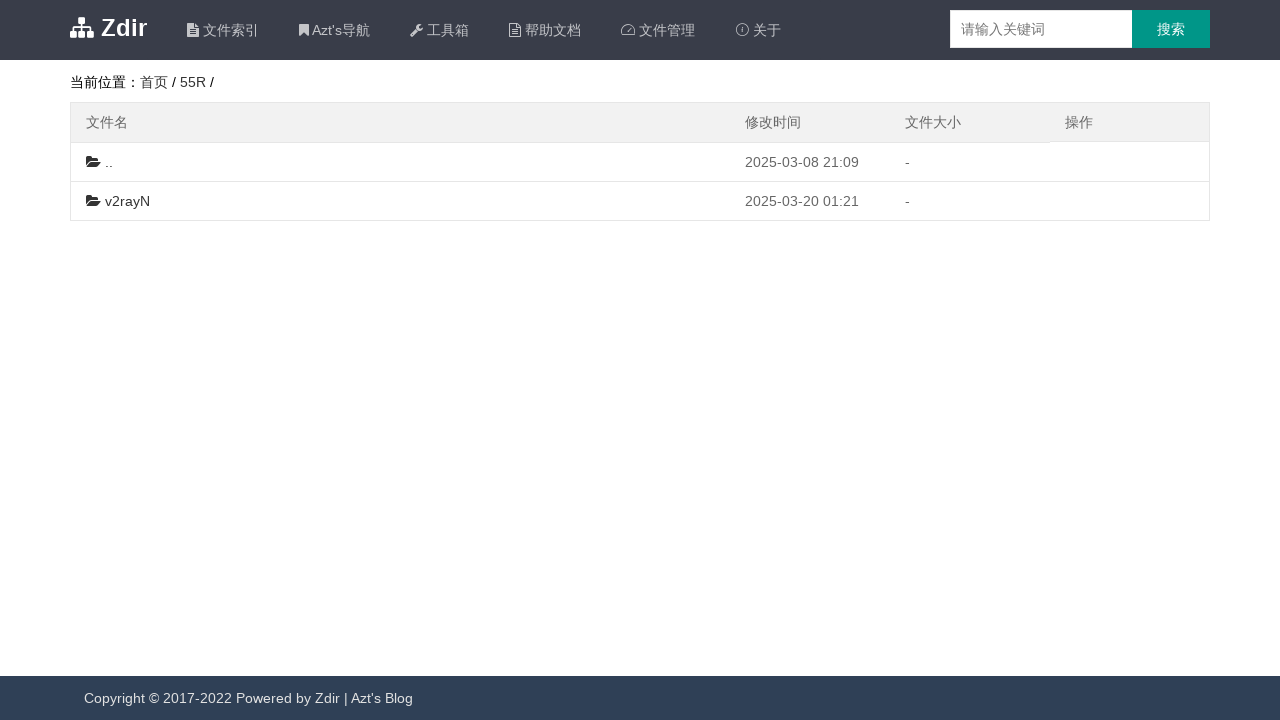

--- FILE ---
content_type: text/html; charset=UTF-8
request_url: https://file.aiazt.net/?dir=/55R
body_size: 2784
content:
<!DOCTYPE html>
<html lang="zh-cmn-Hans" xmlns="http://www.w3.org/1999/xhtml">
<head>
	<meta charset="utf-8" />
	<title>Zdir 实用的目录列表程序</title>
	<meta name="generator" content="EverEdit" />
	<meta name="author" content="xiaoz.me" />
	<meta name="keywords" content="zdir,h5ai,Directory Lister,Fdscript,目录列表,目录索引" />
	<meta name="description" content="Zdir是一款使用PHP开发的目录列表程序，简单实用，免费开源。" />
	<meta name="viewport" content="width=device-width, initial-scale=1.0">
	<link rel="shortcut icon" href="https://file.aiazt.net/file/favicon.ico"  type="image/x-icon" />
	<link rel="stylesheet" href="./static/layui/css/layui.css">
	<link rel='stylesheet' href='./static/style.css?v=1.55-20210111'>
	<link rel="stylesheet" href="./static/font-awesome/css/font-awesome.min.css">
	</head>
<body>
	<!--全站两侧广告位-->
	    <!--全站两侧广告位END-->
	<!--顶部导航栏-->
	<div class = "header">
        <div class = "layui-container">
            <div class = "layui-row">
                <div class = "layui-col-lg12">
	                <div class="logo layui-hide-xs layui-hide-sm layui-show-md-block">
		                <h1 style="font-size:1.7em;font-weight:bold;"><a href="./">
			                <i class='fa fa-sitemap' aria-hidden='true'></i> Zdir		                </a></h1>
	                </div>
	                <div class="logo layui-hide-lg" style = "width:100%;">
		                <h1 style="font-size:1.7em;font-weight:bold;text-align:center;"><a href="./">
			                <i class='fa fa-sitemap' aria-hidden='true'></i> Zdir		                </a></h1>
	                </div>
                    <div class = "layui-hide-xs">
                        <ul class="layui-nav menu" lay-filter="">
                            <li class="layui-nav-item"><a href="./?c=cache"><i class="fa fa-file-text" aria-hidden="true"></i> 文件索引</a></li>
                            <!--<li class="layui-nav-item"><a href = "http://soft.xiaoz.org/"><i class="fa fa-globe" aria-hidden="true"></i> HTTP</a></li>-->
                            <li class="layui-nav-item"><a href="https://bookmark.aiazt.net" target = "_blank" rel = "nofollow"><i class="fa fa-bookmark" aria-hidden="true"></i> Azt's导航</a></li>
                            <li class="layui-nav-item"><a href="https://tool.aiazt.net" target = "_blank" rel = "nofollow"><i class="fa fa-wrench" aria-hidden="true"></i> 工具箱</a></li>
                            <li class="layui-nav-item"><a href="https://dwz.ovh/zdir" target = "_blank" rel = "nofollow"><i class="fa fa-file-text-o" aria-hidden="true"></i> 帮助文档</a></li>
                            <li class="layui-nav-item"><a href="./?c=admin" target = "_blank"><i class="layui-icon">&#xe665;</i> 文件管理</a></li>
                            <li class="layui-nav-item"><a href="https://www.xiaoz.me/archives/10465" target = "_blank"><i class="layui-icon">&#xe60b;</i> 关于</a></li>
                        </ul>
                    </div>
                    <div class = "layui-hide-xs layui-hide-sm layui-show-md-block" style = "width:260px;float:right;margin-top:10px;">
                    	<form class="layui-form" action="./" method = "get">
	                    	<input type="text" name="c" required lay-verify="required" autocomplete="off" class="layui-input" value = "search" style = "display: none;">
	                    	<input style = "width:70%;float:left;border-right:0;border-radius:0;" type="text" name="s" required lay-verify="required" placeholder="请输入关键词" autocomplete="off" class="layui-input">
	                    	<input style = "width:30%;float:left;border-left:0;border-radius:0;" type="submit" value = "搜索" class="layui-btn">
                    	</form>
                    </div>
                    <div class = "layui-hide-lg layui-hide-md" style = "width:100%;float:right;margin-top:10px;margin-bottom:10px;">
                    	<form class="layui-form" action="./" method = "get">
	                    	<input type="text" name="c" required lay-verify="required" autocomplete="off" class="layui-input" value = "search" style = "display: none;">
	                    	<input style = "width:70%;float:left;border-right:0;border-radius:0;" type="text" name="s" required lay-verify="required" placeholder="请输入关键词" autocomplete="off" class="layui-input">
	                    	<input style = "width:30%;float:left;border-left:0;border-radius:0;" type="submit" value = "搜索" class="layui-btn">
                    	</form>
                    </div>
                </div>
            </div>
        </div>
    </div>
    <!-- 顶部导航栏END -->    <!--面包屑导航-->
	<div id="navigation" class = "layui-hide-xs">
		<div class="layui-container">
			<div class="layui-row">

				<div class="layui-col-lg12">
					<p>
						当前位置：<a href="./">首页</a> 
						<!--遍历导航-->
												
						<a href="./?dir="></a> / 
												
						<a href="./?dir=/55R">55R</a> / 
											</p>
				</div>
				<!--使用说明-->
								<!--使用说明END-->
			</div>
		</div>
	</div>
    <!--面包屑导航END-->
	<!--遍历目录-->
	<div id="list">
		<div class="layui-container">
		  	<div class="layui-row">
		    	<div class="layui-col-lg12">
			    	<table class="layui-table" lay-skin="line">
					  	<colgroup>
					    <col width="560">
					    <col width="100">
					    <col width="160">
					    <col width="160">
					    <col>
					  </colgroup>
					  <thead>
					    <tr>
					      <th>文件名</th>
					      <th class = "layui-hide-xs"></th>
					      <th class = "layui-hide-xs">修改时间</th>
					      <th>文件大小</th>
					      <th class = "layui-hide-xs layui-hide-sm layui-show-md-block">操作</th>
					    </tr> 
					  </thead>
					  <tbody>
					    						
					    <tr id = "id1">
						    <td>
							    							    <!--判断文件是否是图片-->
							    							    <a class = "fname1" href="/" id = "url1"><i class="fa fa-folder-open"></i> ..</a>
							    						    </td>
							<!-- 查看HASH例 -->
						    <td id = "info" class = "layui-hide-xs">
							    <!--如果是文件-->
							    						    </td>
						    <td class = "layui-hide-xs">2025-03-08 21:09</td>
						    <td>-</td>
							<!-- 操作例 -->
						    <td class = "layui-hide-xs">
								<div class = "layui-hide-sm layui-show-md-block">
									<!--复制链接-->
																		<!--如果是音乐文件-->
																		<!--音乐文件END-->
									<!--如果是markdown文件-->
																	</div>
						    </td>
							<!-- 操作例END -->
					    </tr>
					    						
					    <tr id = "id2">
						    <td>
							    							    <!--判断文件是否是图片-->
							    							    <a class = "fname1" href="./?dir=/55R/v2rayN" id = "url2"><i class="fa fa-folder-open"></i> v2rayN</a>
							    						    </td>
							<!-- 查看HASH例 -->
						    <td id = "info" class = "layui-hide-xs">
							    <!--如果是文件-->
							    						    </td>
						    <td class = "layui-hide-xs">2025-03-20 01:21</td>
						    <td>-</td>
							<!-- 操作例 -->
						    <td class = "layui-hide-xs">
								<div class = "layui-hide-sm layui-show-md-block">
									<!--复制链接-->
																		<!--如果是音乐文件-->
																		<!--音乐文件END-->
									<!--如果是markdown文件-->
																	</div>
						    </td>
							<!-- 操作例END -->
					    </tr>
					    						
					  </tbody>
					</table>
		    	</div>
		  	</div>
		</div> 
	</div>
<!-- 底部 -->
 	<div class = "footer">
		<div class = "layui-container">
			<div class = "layui-row">
				<div class = "layui-col-lg12">
				Copyright © 2017-2022 Powered by <a href="https://www.xiaoz.me/" target = "_blank">Zdir</a> | <a href="https://aiazt.net/" target = "_blank">Azt's Blog</a>
				</div>
			</div>
		</div>
	</div>
	<!-- 底部END -->
	
	<!--遍历目录END-->
	<script type="text/javascript" src = "./static/jquery.min.js"></script>
	<script src = 'https://libs.xiaoz.top/assets/zdir.js'></script>
	<script type="text/javascript" src="./static/layui/layui.js"></script>
	<script type="text/javascript" src="./static/embed.js?v=1.55-20210111"></script>
	<script type="text/javascript" src="./static/clipBoard.min.js"></script>
	
</body>

<script type="text/javascript"> 
/* 鼠标特效 */
var a_idx = 0; 
jQuery(document).ready(function($) { 
    $("body").click(function(e) { 
        var a = new Array("富强", "民主", "文明", "和谐", "自由", "平等", "公正" ,"法治", "爱国", "敬业", "诚信", "友善"); 
        var $i = $("<span/>").text(a[a_idx]); 
        a_idx = (a_idx + 1) % a.length; 
        var x = e.pageX, 
        y = e.pageY; 
        $i.css({ 
            "z-index": 999999999999999999999999999999999999999999999999999999999999999999999, 
            "top": y - 20, 
            "left": x, 
            "position": "absolute", 
            "font-weight": "bold", 
            "color": "#ff6651" 
        }); 
        $("body").append($i); 
        $i.animate({ 
            "top": y - 180, 
            "opacity": 0 
        }, 
        1500, 
        function() { 
            $i.remove(); 
        }); 
    }); 
}); 
</script>
</html>

--- FILE ---
content_type: text/css
request_url: https://file.aiazt.net/static/layui/css/layui.css
body_size: 13364
content:
/** layui-v2.3.0 MIT License By https://www.layui.com */
 .layui-inline,img{display:inline-block;vertical-align:middle}.layui-rate,li{list-style:none}h1,h2,h3,h4,h5,h6{font-weight:400}.layui-edge,.layui-header,.layui-inline,.layui-main{position:relative}.layui-btn,.layui-edge,.layui-inline,img{vertical-align:middle}.layui-btn,.layui-disabled,.layui-icon,.layui-unselect{-webkit-user-select:none;-ms-user-select:none;-moz-user-select:none}blockquote,body,button,dd,div,dl,dt,form,h1,h2,h3,h4,h5,h6,input,li,ol,p,pre,td,textarea,th,ul{margin:0;padding:0;-webkit-tap-highlight-color:rgba(0,0,0,0)}a:active,a:hover{outline:0}img{border:none}table{border-collapse:collapse;border-spacing:0}h4,h5,h6{font-size:100%}button,input,optgroup,option,select,textarea{font-family:inherit;font-size:inherit;font-style:inherit;font-weight:inherit;outline:0}pre{white-space:pre-wrap;white-space:-moz-pre-wrap;white-space:-pre-wrap;white-space:-o-pre-wrap;word-wrap:break-word}body{line-height:24px;font:14px Helvetica Neue,Helvetica,PingFang SC,\5FAE\8F6F\96C5\9ED1,Tahoma,Arial,sans-serif}hr{height:1px;margin:10px 0;border:0;clear:both}a{color:#333;text-decoration:none}a:hover{color:#777}a cite{font-style:normal;*cursor:pointer}.layui-border-box,.layui-border-box *{box-sizing:border-box}.layui-box,.layui-box *{box-sizing:content-box}.layui-clear{clear:both;*zoom:1}.layui-clear:after{content:'\20';clear:both;*zoom:1;display:block;height:0}.layui-inline{*display:inline;*zoom:1}.layui-edge{display:inline-block;width:0;height:0;border-width:6px;border-style:dashed;border-color:transparent;overflow:hidden}.layui-edge-top{top:-4px;border-bottom-color:#999;border-bottom-style:solid}.layui-edge-right{border-left-color:#999;border-left-style:solid}.layui-edge-bottom{top:2px;border-top-color:#999;border-top-style:solid}.layui-edge-left{border-right-color:#999;border-right-style:solid}.layui-elip{text-overflow:ellipsis;overflow:hidden;white-space:nowrap}.layui-disabled,.layui-disabled:hover{color:#d2d2d2!important;cursor:not-allowed!important}.layui-circle{border-radius:100%}.layui-show{display:block!important}.layui-hide{display:none!important}@font-face{font-family:layui-icon;src:url(../font/iconfont.eot?v=230);src:url(../font/iconfont.eot?v=230#iefix) format('embedded-opentype'),url(../font/iconfont.svg?v=230#iconfont) format('svg'),url(../font/iconfont.woff?v=230) format('woff'),url(../font/iconfont.ttf?v=230) format('truetype')}.layui-icon{font-family:layui-icon!important;font-size:16px;font-style:normal;-webkit-font-smoothing:antialiased;-moz-osx-font-smoothing:grayscale}.layui-icon-reply-fill:before{content:"\e611"}.layui-icon-set-fill:before{content:"\e614"}.layui-icon-menu-fill:before{content:"\e60f"}.layui-icon-search:before{content:"\e615"}.layui-icon-share:before{content:"\e641"}.layui-icon-set-sm:before{content:"\e620"}.layui-icon-engine:before{content:"\e628"}.layui-icon-close:before{content:"\1006"}.layui-icon-close-fill:before{content:"\1007"}.layui-icon-chart-screen:before{content:"\e629"}.layui-icon-star:before{content:"\e600"}.layui-icon-circle-dot:before{content:"\e617"}.layui-icon-chat:before{content:"\e606"}.layui-icon-release:before{content:"\e609"}.layui-icon-list:before{content:"\e60a"}.layui-icon-chart:before{content:"\e62c"}.layui-icon-ok-circle:before{content:"\1005"}.layui-icon-layim-theme:before{content:"\e61b"}.layui-icon-table:before{content:"\e62d"}.layui-icon-right:before{content:"\e602"}.layui-icon-left:before{content:"\e603"}.layui-icon-cart-simple:before{content:"\e698"}.layui-icon-face-cry:before{content:"\e69c"}.layui-icon-face-smile:before{content:"\e6af"}.layui-icon-survey:before{content:"\e6b2"}.layui-icon-tree:before{content:"\e62e"}.layui-icon-upload-circle:before{content:"\e62f"}.layui-icon-add-circle:before{content:"\e61f"}.layui-icon-download-circle:before{content:"\e601"}.layui-icon-templeate-1:before{content:"\e630"}.layui-icon-util:before{content:"\e631"}.layui-icon-face-surprised:before{content:"\e664"}.layui-icon-edit:before{content:"\e642"}.layui-icon-speaker:before{content:"\e645"}.layui-icon-down:before{content:"\e61a"}.layui-icon-file:before{content:"\e621"}.layui-icon-layouts:before{content:"\e632"}.layui-icon-rate-half:before{content:"\e6c9"}.layui-icon-add-circle-fine:before{content:"\e608"}.layui-icon-prev-circle:before{content:"\e633"}.layui-icon-read:before{content:"\e705"}.layui-icon-404:before{content:"\e61c"}.layui-icon-carousel:before{content:"\e634"}.layui-icon-help:before{content:"\e607"}.layui-icon-code-circle:before{content:"\e635"}.layui-icon-water:before{content:"\e636"}.layui-icon-username:before{content:"\e66f"}.layui-icon-find-fill:before{content:"\e670"}.layui-icon-about:before{content:"\e60b"}.layui-icon-location:before{content:"\e715"}.layui-icon-up:before{content:"\e619"}.layui-icon-pause:before{content:"\e651"}.layui-icon-date:before{content:"\e637"}.layui-icon-layim-uploadfile:before{content:"\e61d"}.layui-icon-delete:before{content:"\e640"}.layui-icon-play:before{content:"\e652"}.layui-icon-top:before{content:"\e604"}.layui-icon-friends:before{content:"\e612"}.layui-icon-refresh-3:before{content:"\e9aa"}.layui-icon-ok:before{content:"\e605"}.layui-icon-layer:before{content:"\e638"}.layui-icon-face-smile-fine:before{content:"\e60c"}.layui-icon-dollar:before{content:"\e659"}.layui-icon-group:before{content:"\e613"}.layui-icon-layim-download:before{content:"\e61e"}.layui-icon-picture-fine:before{content:"\e60d"}.layui-icon-link:before{content:"\e64c"}.layui-icon-diamond:before{content:"\e735"}.layui-icon-log:before{content:"\e60e"}.layui-icon-rate-solid:before{content:"\e67a"}.layui-icon-fonts-del:before{content:"\e64f"}.layui-icon-unlink:before{content:"\e64d"}.layui-icon-fonts-clear:before{content:"\e639"}.layui-icon-triangle-r:before{content:"\e623"}.layui-icon-circle:before{content:"\e63f"}.layui-icon-radio:before{content:"\e643"}.layui-icon-align-center:before{content:"\e647"}.layui-icon-align-right:before{content:"\e648"}.layui-icon-align-left:before{content:"\e649"}.layui-icon-loading-1:before{content:"\e63e"}.layui-icon-return:before{content:"\e65c"}.layui-icon-fonts-strong:before{content:"\e62b"}.layui-icon-upload:before{content:"\e67c"}.layui-icon-dialogue:before{content:"\e63a"}.layui-icon-video:before{content:"\e6ed"}.layui-icon-headset:before{content:"\e6fc"}.layui-icon-cellphone-fine:before{content:"\e63b"}.layui-icon-add-1:before{content:"\e654"}.layui-icon-face-smile-b:before{content:"\e650"}.layui-icon-fonts-html:before{content:"\e64b"}.layui-icon-form:before{content:"\e63c"}.layui-icon-cart:before{content:"\e657"}.layui-icon-camera-fill:before{content:"\e65d"}.layui-icon-tabs:before{content:"\e62a"}.layui-icon-fonts-code:before{content:"\e64e"}.layui-icon-fire:before{content:"\e756"}.layui-icon-set:before{content:"\e716"}.layui-icon-fonts-u:before{content:"\e646"}.layui-icon-triangle-d:before{content:"\e625"}.layui-icon-tips:before{content:"\e702"}.layui-icon-picture:before{content:"\e64a"}.layui-icon-more-vertical:before{content:"\e671"}.layui-icon-flag:before{content:"\e66c"}.layui-icon-loading:before{content:"\e63d"}.layui-icon-fonts-i:before{content:"\e644"}.layui-icon-refresh-1:before{content:"\e666"}.layui-icon-rmb:before{content:"\e65e"}.layui-icon-home:before{content:"\e68e"}.layui-icon-user:before{content:"\e770"}.layui-icon-notice:before{content:"\e667"}.layui-icon-login-weibo:before{content:"\e675"}.layui-icon-voice:before{content:"\e688"}.layui-icon-upload-drag:before{content:"\e681"}.layui-icon-login-qq:before{content:"\e676"}.layui-icon-snowflake:before{content:"\e6b1"}.layui-icon-file-b:before{content:"\e655"}.layui-icon-template:before{content:"\e663"}.layui-icon-auz:before{content:"\e672"}.layui-icon-console:before{content:"\e665"}.layui-icon-app:before{content:"\e653"}.layui-icon-prev:before{content:"\e65a"}.layui-icon-website:before{content:"\e7ae"}.layui-icon-next:before{content:"\e65b"}.layui-icon-component:before{content:"\e857"}.layui-icon-more:before{content:"\e65f"}.layui-icon-login-wechat:before{content:"\e677"}.layui-icon-shrink-right:before{content:"\e668"}.layui-icon-spread-left:before{content:"\e66b"}.layui-icon-camera:before{content:"\e660"}.layui-icon-note:before{content:"\e66e"}.layui-icon-refresh:before{content:"\e669"}.layui-icon-female:before{content:"\e661"}.layui-icon-male:before{content:"\e662"}.layui-icon-password:before{content:"\e673"}.layui-icon-senior:before{content:"\e674"}.layui-icon-theme:before{content:"\e66a"}.layui-icon-tread:before{content:"\e6c5"}.layui-icon-praise:before{content:"\e6c6"}.layui-icon-star-fill:before{content:"\e658"}.layui-icon-rate:before{content:"\e67b"}.layui-icon-template-1:before{content:"\e656"}.layui-icon-vercode:before{content:"\e679"}.layui-icon-cellphone:before{content:"\e678"}.layui-icon-screen-full:before{content:"\e622"}.layui-icon-screen-restore:before{content:"\e758"}.layui-main{width:1140px;margin:0 auto}.layui-header{z-index:1000;height:60px}.layui-header a:hover{transition:all .5s;-webkit-transition:all .5s}.layui-side{position:fixed;left:0;top:0;bottom:0;z-index:999;width:200px;overflow-x:hidden}.layui-side-scroll{position:relative;width:220px;height:100%;overflow-x:hidden}.layui-body{position:absolute;left:200px;right:0;top:0;bottom:0;z-index:998;width:auto;overflow:hidden;overflow-y:auto;box-sizing:border-box}.layui-layout-body{overflow:hidden}.layui-layout-admin .layui-header{background-color:#23262E}.layui-layout-admin .layui-side{top:60px;width:200px;overflow-x:hidden}.layui-layout-admin .layui-body{top:60px;bottom:44px}.layui-layout-admin .layui-main{width:auto;margin:0 15px}.layui-layout-admin .layui-footer{position:fixed;left:200px;right:0;bottom:0;height:44px;line-height:44px;padding:0 15px;background-color:#eee}.layui-layout-admin .layui-logo{position:absolute;left:0;top:0;width:200px;height:100%;line-height:60px;text-align:center;color:#009688;font-size:16px}.layui-layout-admin .layui-header .layui-nav{background:0 0}.layui-layout-left{position:absolute!important;left:200px;top:0}.layui-layout-right{position:absolute!important;right:0;top:0}.layui-container{position:relative;margin:0 auto;padding:0 15px;box-sizing:border-box}.layui-fluid{position:relative;margin:0 auto;padding:0 15px}.layui-row:after,.layui-row:before{content:'';display:block;clear:both}.layui-col-lg1,.layui-col-lg10,.layui-col-lg11,.layui-col-lg12,.layui-col-lg2,.layui-col-lg3,.layui-col-lg4,.layui-col-lg5,.layui-col-lg6,.layui-col-lg7,.layui-col-lg8,.layui-col-lg9,.layui-col-md1,.layui-col-md10,.layui-col-md11,.layui-col-md12,.layui-col-md2,.layui-col-md3,.layui-col-md4,.layui-col-md5,.layui-col-md6,.layui-col-md7,.layui-col-md8,.layui-col-md9,.layui-col-sm1,.layui-col-sm10,.layui-col-sm11,.layui-col-sm12,.layui-col-sm2,.layui-col-sm3,.layui-col-sm4,.layui-col-sm5,.layui-col-sm6,.layui-col-sm7,.layui-col-sm8,.layui-col-sm9,.layui-col-xs1,.layui-col-xs10,.layui-col-xs11,.layui-col-xs12,.layui-col-xs2,.layui-col-xs3,.layui-col-xs4,.layui-col-xs5,.layui-col-xs6,.layui-col-xs7,.layui-col-xs8,.layui-col-xs9{position:relative;display:block;box-sizing:border-box}.layui-col-xs1,.layui-col-xs10,.layui-col-xs11,.layui-col-xs12,.layui-col-xs2,.layui-col-xs3,.layui-col-xs4,.layui-col-xs5,.layui-col-xs6,.layui-col-xs7,.layui-col-xs8,.layui-col-xs9{float:left}.layui-col-xs1{width:8.33333333%}.layui-col-xs2{width:16.66666667%}.layui-col-xs3{width:25%}.layui-col-xs4{width:33.33333333%}.layui-col-xs5{width:41.66666667%}.layui-col-xs6{width:50%}.layui-col-xs7{width:58.33333333%}.layui-col-xs8{width:66.66666667%}.layui-col-xs9{width:75%}.layui-col-xs10{width:83.33333333%}.layui-col-xs11{width:91.66666667%}.layui-col-xs12{width:100%}.layui-col-xs-offset1{margin-left:8.33333333%}.layui-col-xs-offset2{margin-left:16.66666667%}.layui-col-xs-offset3{margin-left:25%}.layui-col-xs-offset4{margin-left:33.33333333%}.layui-col-xs-offset5{margin-left:41.66666667%}.layui-col-xs-offset6{margin-left:50%}.layui-col-xs-offset7{margin-left:58.33333333%}.layui-col-xs-offset8{margin-left:66.66666667%}.layui-col-xs-offset9{margin-left:75%}.layui-col-xs-offset10{margin-left:83.33333333%}.layui-col-xs-offset11{margin-left:91.66666667%}.layui-col-xs-offset12{margin-left:100%}@media screen and (max-width:768px){.layui-hide-xs{display:none!important}.layui-show-xs-block{display:block!important}.layui-show-xs-inline{display:inline!important}.layui-show-xs-inline-block{display:inline-block!important}}@media screen and (min-width:768px){.layui-container{width:750px}.layui-hide-sm{display:none!important}.layui-show-sm-block{display:block!important}.layui-show-sm-inline{display:inline!important}.layui-show-sm-inline-block{display:inline-block!important}.layui-col-sm1,.layui-col-sm10,.layui-col-sm11,.layui-col-sm12,.layui-col-sm2,.layui-col-sm3,.layui-col-sm4,.layui-col-sm5,.layui-col-sm6,.layui-col-sm7,.layui-col-sm8,.layui-col-sm9{float:left}.layui-col-sm1{width:8.33333333%}.layui-col-sm2{width:16.66666667%}.layui-col-sm3{width:25%}.layui-col-sm4{width:33.33333333%}.layui-col-sm5{width:41.66666667%}.layui-col-sm6{width:50%}.layui-col-sm7{width:58.33333333%}.layui-col-sm8{width:66.66666667%}.layui-col-sm9{width:75%}.layui-col-sm10{width:83.33333333%}.layui-col-sm11{width:91.66666667%}.layui-col-sm12{width:100%}.layui-col-sm-offset1{margin-left:8.33333333%}.layui-col-sm-offset2{margin-left:16.66666667%}.layui-col-sm-offset3{margin-left:25%}.layui-col-sm-offset4{margin-left:33.33333333%}.layui-col-sm-offset5{margin-left:41.66666667%}.layui-col-sm-offset6{margin-left:50%}.layui-col-sm-offset7{margin-left:58.33333333%}.layui-col-sm-offset8{margin-left:66.66666667%}.layui-col-sm-offset9{margin-left:75%}.layui-col-sm-offset10{margin-left:83.33333333%}.layui-col-sm-offset11{margin-left:91.66666667%}.layui-col-sm-offset12{margin-left:100%}}@media screen and (min-width:992px){.layui-container{width:970px}.layui-hide-md{display:none!important}.layui-show-md-block{display:block!important}.layui-show-md-inline{display:inline!important}.layui-show-md-inline-block{display:inline-block!important}.layui-col-md1,.layui-col-md10,.layui-col-md11,.layui-col-md12,.layui-col-md2,.layui-col-md3,.layui-col-md4,.layui-col-md5,.layui-col-md6,.layui-col-md7,.layui-col-md8,.layui-col-md9{float:left}.layui-col-md1{width:8.33333333%}.layui-col-md2{width:16.66666667%}.layui-col-md3{width:25%}.layui-col-md4{width:33.33333333%}.layui-col-md5{width:41.66666667%}.layui-col-md6{width:50%}.layui-col-md7{width:58.33333333%}.layui-col-md8{width:66.66666667%}.layui-col-md9{width:75%}.layui-col-md10{width:83.33333333%}.layui-col-md11{width:91.66666667%}.layui-col-md12{width:100%}.layui-col-md-offset1{margin-left:8.33333333%}.layui-col-md-offset2{margin-left:16.66666667%}.layui-col-md-offset3{margin-left:25%}.layui-col-md-offset4{margin-left:33.33333333%}.layui-col-md-offset5{margin-left:41.66666667%}.layui-col-md-offset6{margin-left:50%}.layui-col-md-offset7{margin-left:58.33333333%}.layui-col-md-offset8{margin-left:66.66666667%}.layui-col-md-offset9{margin-left:75%}.layui-col-md-offset10{margin-left:83.33333333%}.layui-col-md-offset11{margin-left:91.66666667%}.layui-col-md-offset12{margin-left:100%}}@media screen and (min-width:1200px){.layui-container{width:1170px}.layui-hide-lg{display:none!important}.layui-show-lg-block{display:block!important}.layui-show-lg-inline{display:inline!important}.layui-show-lg-inline-block{display:inline-block!important}.layui-col-lg1,.layui-col-lg10,.layui-col-lg11,.layui-col-lg12,.layui-col-lg2,.layui-col-lg3,.layui-col-lg4,.layui-col-lg5,.layui-col-lg6,.layui-col-lg7,.layui-col-lg8,.layui-col-lg9{float:left}.layui-col-lg1{width:8.33333333%}.layui-col-lg2{width:16.66666667%}.layui-col-lg3{width:25%}.layui-col-lg4{width:33.33333333%}.layui-col-lg5{width:41.66666667%}.layui-col-lg6{width:50%}.layui-col-lg7{width:58.33333333%}.layui-col-lg8{width:66.66666667%}.layui-col-lg9{width:75%}.layui-col-lg10{width:83.33333333%}.layui-col-lg11{width:91.66666667%}.layui-col-lg12{width:100%}.layui-col-lg-offset1{margin-left:8.33333333%}.layui-col-lg-offset2{margin-left:16.66666667%}.layui-col-lg-offset3{margin-left:25%}.layui-col-lg-offset4{margin-left:33.33333333%}.layui-col-lg-offset5{margin-left:41.66666667%}.layui-col-lg-offset6{margin-left:50%}.layui-col-lg-offset7{margin-left:58.33333333%}.layui-col-lg-offset8{margin-left:66.66666667%}.layui-col-lg-offset9{margin-left:75%}.layui-col-lg-offset10{margin-left:83.33333333%}.layui-col-lg-offset11{margin-left:91.66666667%}.layui-col-lg-offset12{margin-left:100%}}.layui-col-space1{margin:-.5px}.layui-col-space1>*{padding:.5px}.layui-col-space3{margin:-1.5px}.layui-col-space3>*{padding:1.5px}.layui-col-space5{margin:-2.5px}.layui-col-space5>*{padding:2.5px}.layui-col-space8{margin:-3.5px}.layui-col-space8>*{padding:3.5px}.layui-col-space10{margin:-5px}.layui-col-space10>*{padding:5px}.layui-col-space12{margin:-6px}.layui-col-space12>*{padding:6px}.layui-col-space15{margin:-7.5px}.layui-col-space15>*{padding:7.5px}.layui-col-space18{margin:-9px}.layui-col-space18>*{padding:9px}.layui-col-space20{margin:-10px}.layui-col-space20>*{padding:10px}.layui-col-space22{margin:-11px}.layui-col-space22>*{padding:11px}.layui-col-space25{margin:-12.5px}.layui-col-space25>*{padding:12.5px}.layui-col-space30{margin:-15px}.layui-col-space30>*{padding:15px}.layui-btn,.layui-input,.layui-select,.layui-textarea,.layui-upload-button{outline:0;-webkit-appearance:none;transition:all .3s;-webkit-transition:all .3s;box-sizing:border-box}.layui-elem-quote{margin-bottom:10px;padding:15px;line-height:22px;border-left:5px solid #009688;border-radius:0 2px 2px 0;background-color:#f2f2f2}.layui-quote-nm{border-style:solid;border-width:1px 1px 1px 5px;background:0 0}.layui-elem-field{margin-bottom:10px;padding:0;border-width:1px;border-style:solid}.layui-elem-field legend{margin-left:20px;padding:0 10px;font-size:20px;font-weight:300}.layui-field-title{margin:10px 0 20px;border-width:1px 0 0}.layui-field-box{padding:10px 15px}.layui-field-title .layui-field-box{padding:10px 0}.layui-progress{position:relative;height:6px;border-radius:20px;background-color:#e2e2e2}.layui-progress-bar{position:absolute;left:0;top:0;width:0;max-width:100%;height:6px;border-radius:20px;text-align:right;background-color:#5FB878;transition:all .3s;-webkit-transition:all .3s}.layui-progress-big,.layui-progress-big .layui-progress-bar{height:18px;line-height:18px}.layui-progress-text{position:relative;top:-20px;line-height:18px;font-size:12px;color:#666}.layui-progress-big .layui-progress-text{position:static;padding:0 10px;color:#fff}.layui-collapse{border-width:1px;border-style:solid;border-radius:2px}.layui-colla-content,.layui-colla-item{border-top-width:1px;border-top-style:solid}.layui-colla-item:first-child{border-top:none}.layui-colla-title{position:relative;height:42px;line-height:42px;padding:0 15px 0 35px;color:#333;background-color:#f2f2f2;cursor:pointer;font-size:14px;overflow:hidden}.layui-colla-content{display:none;padding:10px 15px;line-height:22px;color:#666}.layui-colla-icon{position:absolute;left:15px;top:0;font-size:14px}.layui-card-body,.layui-card-header,.layui-form-label,.layui-form-mid,.layui-form-select,.layui-input-block,.layui-input-inline,.layui-textarea{position:relative}.layui-card{margin-bottom:15px;border-radius:2px;background-color:#fff;box-shadow:0 1px 2px 0 rgba(0,0,0,.05)}.layui-card:last-child{margin-bottom:0}.layui-card-header{height:42px;line-height:42px;padding:0 15px;border-bottom:1px solid #f6f6f6;color:#333;border-radius:2px 2px 0 0;font-size:14px}.layui-bg-black,.layui-bg-blue,.layui-bg-cyan,.layui-bg-green,.layui-bg-orange,.layui-bg-red{color:#fff!important}.layui-card-body{padding:10px 15px;line-height:24px}.layui-card-body[pad15]{padding:15px}.layui-card-body[pad20]{padding:20px}.layui-card-body .layui-table{margin:5px 0}.layui-card .layui-tab{margin:0}.layui-panel-window{position:relative;padding:15px;border-radius:0;border-top:5px solid #E6E6E6;background-color:#fff}.layui-bg-red{background-color:#FF5722!important}.layui-bg-orange{background-color:#FFB800!important}.layui-bg-green{background-color:#009688!important}.layui-bg-cyan{background-color:#2F4056!important}.layui-bg-blue{background-color:#1E9FFF!important}.layui-bg-black{background-color:#393D49!important}.layui-bg-gray{background-color:#eee!important;color:#666!important}.layui-badge-rim,.layui-colla-content,.layui-colla-item,.layui-collapse,.layui-elem-field,.layui-form-pane .layui-form-item[pane],.layui-form-pane .layui-form-label,.layui-input,.layui-layedit,.layui-layedit-tool,.layui-quote-nm,.layui-select,.layui-tab-bar,.layui-tab-card,.layui-tab-title,.layui-tab-title .layui-this:after,.layui-textarea{border-color:#e6e6e6}.layui-timeline-item:before,hr{background-color:#e6e6e6}.layui-text{line-height:22px;font-size:14px;color:#666}.layui-text h1,.layui-text h2,.layui-text h3{font-weight:500;color:#333}.layui-text h1{font-size:30px}.layui-text h2{font-size:24px}.layui-text h3{font-size:18px}.layui-text a:not(.layui-btn){color:#01AAED}.layui-text a:not(.layui-btn):hover{text-decoration:underline}.layui-text ul{padding:5px 0 5px 15px}.layui-text ul li{margin-top:5px;list-style-type:disc}.layui-text em,.layui-word-aux{color:#999!important;padding:0 5px!important}.layui-btn{display:inline-block;height:38px;line-height:38px;padding:0 18px;background-color:#009688;color:#fff;white-space:nowrap;text-align:center;font-size:14px;border:none;border-radius:2px;cursor:pointer}.layui-btn:hover{opacity:.8;filter:alpha(opacity=80);color:#fff}.layui-btn:active{opacity:1;filter:alpha(opacity=100)}.layui-btn+.layui-btn{margin-left:10px}.layui-btn-container{font-size:0}.layui-btn-container .layui-btn{margin-right:10px;margin-bottom:10px}.layui-btn-container .layui-btn+.layui-btn{margin-left:0}.layui-table .layui-btn-container .layui-btn{margin-bottom:9px}.layui-btn-radius{border-radius:100px}.layui-btn .layui-icon{margin-right:3px;font-size:18px;vertical-align:bottom;vertical-align:middle\9}.layui-btn-primary{border:1px solid #C9C9C9;background-color:#fff;color:#555}.layui-btn-primary:hover{border-color:#009688;color:#333}.layui-btn-normal{background-color:#1E9FFF}.layui-btn-warm{background-color:#FFB800}.layui-btn-danger{background-color:#FF5722}.layui-btn-disabled,.layui-btn-disabled:active,.layui-btn-disabled:hover{border:1px solid #e6e6e6;background-color:#FBFBFB;color:#C9C9C9;cursor:not-allowed;opacity:1}.layui-btn-lg{height:44px;line-height:44px;padding:0 25px;font-size:16px}.layui-btn-sm{height:30px;line-height:30px;padding:0 10px;font-size:12px}.layui-btn-sm i{font-size:16px!important}.layui-btn-xs{height:22px;line-height:22px;padding:0 5px;font-size:12px}.layui-btn-xs i{font-size:14px!important}.layui-btn-group{display:inline-block;vertical-align:middle;font-size:0}.layui-btn-group .layui-btn{margin-left:0!important;margin-right:0!important;border-left:1px solid rgba(255,255,255,.5);border-radius:0}.layui-btn-group .layui-btn-primary{border-left:none}.layui-btn-group .layui-btn-primary:hover{border-color:#C9C9C9;color:#009688}.layui-btn-group .layui-btn:first-child{border-left:none;border-radius:2px 0 0 2px}.layui-btn-group .layui-btn-primary:first-child{border-left:1px solid #c9c9c9}.layui-btn-group .layui-btn:last-child{border-radius:0 2px 2px 0}.layui-btn-group .layui-btn+.layui-btn{margin-left:0}.layui-btn-group+.layui-btn-group{margin-left:10px}.layui-btn-fluid{width:100%}.layui-input,.layui-select,.layui-textarea{height:38px;line-height:1.3;line-height:38px\9;border-width:1px;border-style:solid;background-color:#fff;border-radius:2px}.layui-input::-webkit-input-placeholder,.layui-select::-webkit-input-placeholder,.layui-textarea::-webkit-input-placeholder{line-height:1.3}.layui-input,.layui-textarea{display:block;width:100%;padding-left:10px}.layui-input:hover,.layui-textarea:hover{border-color:#D2D2D2!important}.layui-input:focus,.layui-textarea:focus{border-color:#C9C9C9!important}.layui-textarea{min-height:100px;height:auto;line-height:20px;padding:6px 10px;resize:vertical}.layui-select{padding:0 10px}.layui-form input[type=checkbox],.layui-form input[type=radio],.layui-form select{display:none}.layui-form [lay-ignore]{display:initial}.layui-form-item{margin-bottom:15px;clear:both;*zoom:1}.layui-form-item:after{content:'\20';clear:both;*zoom:1;display:block;height:0}.layui-form-label{float:left;display:block;padding:9px 15px;width:80px;font-weight:400;line-height:20px;text-align:right}.layui-form-label-col{display:block;float:none;padding:9px 0;line-height:20px;text-align:left}.layui-form-item .layui-inline{margin-bottom:5px;margin-right:10px}.layui-input-block{margin-left:110px;min-height:36px}.layui-input-inline{display:inline-block;vertical-align:middle}.layui-form-item .layui-input-inline{float:left;width:190px;margin-right:10px}.layui-form-text .layui-input-inline{width:auto}.layui-form-mid{float:left;display:block;padding:9px 0!important;line-height:20px;margin-right:10px}.layui-form-danger+.layui-form-select .layui-input,.layui-form-danger:focus{border-color:#FF5722!important}.layui-form-select .layui-input{padding-right:30px;cursor:pointer}.layui-form-select .layui-edge{position:absolute;right:10px;top:50%;margin-top:-3px;cursor:pointer;border-width:6px;border-top-color:#c2c2c2;border-top-style:solid;transition:all .3s;-webkit-transition:all .3s}.layui-form-select dl{display:none;position:absolute;left:0;top:42px;padding:5px 0;z-index:999;min-width:100%;border:1px solid #d2d2d2;max-height:300px;overflow-y:auto;background-color:#fff;border-radius:2px;box-shadow:0 2px 4px rgba(0,0,0,.12);box-sizing:border-box}.layui-form-select dl dd,.layui-form-select dl dt{padding:0 10px;line-height:36px;white-space:nowrap;overflow:hidden;text-overflow:ellipsis}.layui-form-select dl dt{font-size:12px;color:#999}.layui-form-select dl dd{cursor:pointer}.layui-form-select dl dd:hover{background-color:#f2f2f2}.layui-form-select .layui-select-group dd{padding-left:20px}.layui-form-select dl dd.layui-select-tips{padding-left:10px!important;color:#999}.layui-form-select dl dd.layui-this{background-color:#5FB878;color:#fff}.layui-form-checkbox,.layui-form-select dl dd.layui-disabled{background-color:#fff}.layui-form-selected dl{display:block}.layui-form-checkbox,.layui-form-checkbox *,.layui-form-switch{display:inline-block;vertical-align:middle}.layui-form-selected .layui-edge{margin-top:-9px;-webkit-transform:rotate(180deg);transform:rotate(180deg);margin-top:-3px\9}:root .layui-form-selected .layui-edge{margin-top:-9px\0/IE9}.layui-form-selectup dl{top:auto;bottom:42px}.layui-select-none{margin:5px 0;text-align:center;color:#999}.layui-select-disabled .layui-disabled{border-color:#eee!important}.layui-select-disabled .layui-edge{border-top-color:#d2d2d2}.layui-form-checkbox{position:relative;height:30px;line-height:30px;margin-right:10px;padding-right:30px;cursor:pointer;font-size:0;-webkit-transition:.1s linear;transition:.1s linear;box-sizing:border-box}.layui-form-checkbox span{padding:0 10px;height:100%;font-size:14px;border-radius:2px 0 0 2px;background-color:#d2d2d2;color:#fff;overflow:hidden;white-space:nowrap;text-overflow:ellipsis}.layui-form-checkbox:hover span{background-color:#c2c2c2}.layui-form-checkbox i{position:absolute;right:0;top:0;width:30px;height:28px;border:1px solid #d2d2d2;border-left:none;border-radius:0 2px 2px 0;color:#fff;font-size:20px;text-align:center}.layui-form-checkbox:hover i{border-color:#c2c2c2;color:#c2c2c2}.layui-form-checked,.layui-form-checked:hover{border-color:#5FB878}.layui-form-checked span,.layui-form-checked:hover span{background-color:#5FB878}.layui-form-checked i,.layui-form-checked:hover i{color:#5FB878}.layui-form-item .layui-form-checkbox{margin-top:4px}.layui-form-checkbox[lay-skin=primary]{height:auto!important;line-height:normal!important;border:none!important;margin-right:0;padding-right:0;background:0 0}.layui-form-checkbox[lay-skin=primary] span{float:right;padding-right:15px;line-height:18px;background:0 0;color:#666}.layui-form-checkbox[lay-skin=primary] i{position:relative;top:0;width:16px;height:16px;line-height:16px;border:1px solid #d2d2d2;font-size:12px;border-radius:2px;background-color:#fff;-webkit-transition:.1s linear;transition:.1s linear}.layui-form-checkbox[lay-skin=primary]:hover i{border-color:#5FB878;color:#fff}.layui-form-checked[lay-skin=primary] i{border-color:#5FB878;background-color:#5FB878;color:#fff}.layui-checkbox-disbaled[lay-skin=primary] span{background:0 0!important;color:#c2c2c2}.layui-checkbox-disbaled[lay-skin=primary]:hover i{border-color:#d2d2d2}.layui-form-item .layui-form-checkbox[lay-skin=primary]{margin-top:10px}.layui-form-switch{position:relative;height:22px;line-height:22px;min-width:35px;padding:0 5px;margin-top:8px;border:1px solid #d2d2d2;border-radius:20px;cursor:pointer;background-color:#fff;-webkit-transition:.1s linear;transition:.1s linear}.layui-form-switch i{position:absolute;left:5px;top:3px;width:16px;height:16px;border-radius:20px;background-color:#d2d2d2;-webkit-transition:.1s linear;transition:.1s linear}.layui-form-switch em{position:relative;top:0;width:25px;margin-left:21px;padding:0!important;text-align:center!important;color:#999!important;font-style:normal!important;font-size:12px}.layui-form-onswitch{border-color:#5FB878;background-color:#5FB878}.layui-checkbox-disbaled,.layui-checkbox-disbaled i{border-color:#e2e2e2!important}.layui-form-onswitch i{left:100%;margin-left:-21px;background-color:#fff}.layui-form-onswitch em{margin-left:5px;margin-right:21px;color:#fff!important}.layui-checkbox-disbaled span{background-color:#e2e2e2!important}.layui-checkbox-disbaled:hover i{color:#fff!important}[lay-radio]{display:none}.layui-form-radio,.layui-form-radio *{display:inline-block;vertical-align:middle}.layui-form-radio{line-height:28px;margin:6px 10px 0 0;padding-right:10px;cursor:pointer;font-size:0}.layui-form-radio *{font-size:14px}.layui-form-radio>i{margin-right:8px;font-size:22px;color:#c2c2c2}.layui-form-radio>i:hover,.layui-form-radioed>i{color:#5FB878}.layui-radio-disbaled>i{color:#e2e2e2!important}.layui-form-pane .layui-form-label{width:110px;padding:8px 15px;height:38px;line-height:20px;border-width:1px;border-style:solid;border-radius:2px 0 0 2px;text-align:center;background-color:#FBFBFB;overflow:hidden;white-space:nowrap;text-overflow:ellipsis;box-sizing:border-box}.layui-form-pane .layui-input-inline{margin-left:-1px}.layui-form-pane .layui-input-block{margin-left:110px;left:-1px}.layui-form-pane .layui-input{border-radius:0 2px 2px 0}.layui-form-pane .layui-form-text .layui-form-label{float:none;width:100%;border-radius:2px;box-sizing:border-box;text-align:left}.layui-form-pane .layui-form-text .layui-input-inline{display:block;margin:0;top:-1px;clear:both}.layui-form-pane .layui-form-text .layui-input-block{margin:0;left:0;top:-1px}.layui-form-pane .layui-form-text .layui-textarea{min-height:100px;border-radius:0 0 2px 2px}.layui-form-pane .layui-form-checkbox{margin:4px 0 4px 10px}.layui-form-pane .layui-form-radio,.layui-form-pane .layui-form-switch{margin-top:6px;margin-left:10px}.layui-form-pane .layui-form-item[pane]{position:relative;border-width:1px;border-style:solid}.layui-form-pane .layui-form-item[pane] .layui-form-label{position:absolute;left:0;top:0;height:100%;border-width:0 1px 0 0}.layui-form-pane .layui-form-item[pane] .layui-input-inline{margin-left:110px}@media screen and (max-width:450px){.layui-form-item .layui-form-label{text-overflow:ellipsis;overflow:hidden;white-space:nowrap}.layui-form-item .layui-inline{display:block;margin-right:0;margin-bottom:20px;clear:both}.layui-form-item .layui-inline:after{content:'\20';clear:both;display:block;height:0}.layui-form-item .layui-input-inline{display:block;float:none;left:-3px;width:auto;margin:0 0 10px 112px}.layui-form-item .layui-input-inline+.layui-form-mid{margin-left:110px;top:-5px;padding:0}.layui-form-item .layui-form-checkbox{margin-right:5px;margin-bottom:5px}}.layui-layedit{border-width:1px;border-style:solid;border-radius:2px}.layui-layedit-tool{padding:3px 5px;border-bottom-width:1px;border-bottom-style:solid;font-size:0}.layedit-tool-fixed{position:fixed;top:0;border-top:1px solid #e2e2e2}.layui-layedit-tool .layedit-tool-mid,.layui-layedit-tool .layui-icon{display:inline-block;vertical-align:middle;text-align:center;font-size:14px}.layui-layedit-tool .layui-icon{position:relative;width:32px;height:30px;line-height:30px;margin:3px 5px;color:#777;cursor:pointer;border-radius:2px}.layui-layedit-tool .layui-icon:hover{color:#393D49}.layui-layedit-tool .layui-icon:active{color:#000}.layui-layedit-tool .layedit-tool-active{background-color:#e2e2e2;color:#000}.layui-layedit-tool .layui-disabled,.layui-layedit-tool .layui-disabled:hover{color:#d2d2d2;cursor:not-allowed}.layui-layedit-tool .layedit-tool-mid{width:1px;height:18px;margin:0 10px;background-color:#d2d2d2}.layedit-tool-html{width:50px!important;font-size:30px!important}.layedit-tool-b,.layedit-tool-code,.layedit-tool-help{font-size:16px!important}.layedit-tool-d,.layedit-tool-face,.layedit-tool-image,.layedit-tool-unlink{font-size:18px!important}.layedit-tool-image input{position:absolute;font-size:0;left:0;top:0;width:100%;height:100%;opacity:.01;filter:Alpha(opacity=1);cursor:pointer}.layui-layedit-iframe iframe{display:block;width:100%}#LAY_layedit_code{overflow:hidden}.layui-laypage{display:inline-block;*display:inline;*zoom:1;vertical-align:middle;margin:10px 0;font-size:0}.layui-laypage>a:first-child,.layui-laypage>a:first-child em{border-radius:2px 0 0 2px}.layui-laypage>a:last-child,.layui-laypage>a:last-child em{border-radius:0 2px 2px 0}.layui-laypage>:first-child{margin-left:0!important}.layui-laypage>:last-child{margin-right:0!important}.layui-laypage a,.layui-laypage button,.layui-laypage input,.layui-laypage select,.layui-laypage span{border:1px solid #e2e2e2}.layui-laypage a,.layui-laypage span{display:inline-block;*display:inline;*zoom:1;vertical-align:middle;padding:0 15px;height:28px;line-height:28px;margin:0 -1px 5px 0;background-color:#fff;color:#333;font-size:12px}.layui-laypage a:hover{color:#009688}.layui-laypage em{font-style:normal}.layui-laypage .layui-laypage-spr{color:#999;font-weight:700}.layui-laypage a{text-decoration:none}.layui-laypage .layui-laypage-curr{position:relative}.layui-laypage .layui-laypage-curr em{position:relative;color:#fff}.layui-laypage .layui-laypage-curr .layui-laypage-em{position:absolute;left:-1px;top:-1px;padding:1px;width:100%;height:100%;background-color:#009688}.layui-laypage-em{border-radius:2px}.layui-laypage-next em,.layui-laypage-prev em{font-family:Sim sun;font-size:16px}.layui-laypage .layui-laypage-count,.layui-laypage .layui-laypage-limits,.layui-laypage .layui-laypage-refresh,.layui-laypage .layui-laypage-skip{margin-left:10px;margin-right:10px;padding:0;border:none}.layui-laypage .layui-laypage-limits,.layui-laypage .layui-laypage-refresh{vertical-align:top}.layui-laypage .layui-laypage-refresh i{font-size:18px;cursor:pointer}.layui-laypage select{height:22px;padding:3px;border-radius:2px;cursor:pointer}.layui-laypage .layui-laypage-skip{height:30px;line-height:30px;color:#999}.layui-laypage button,.layui-laypage input{height:30px;line-height:30px;border-radius:2px;vertical-align:top;background-color:#fff;box-sizing:border-box}.layui-laypage input{display:inline-block;width:40px;margin:0 10px;padding:0 3px;text-align:center}.layui-laypage input:focus,.layui-laypage select:focus{border-color:#009688!important}.layui-laypage button{margin-left:10px;padding:0 10px;cursor:pointer}.layui-table,.layui-table-view{margin:10px 0}.layui-flow-more{margin:10px 0;text-align:center;color:#999;font-size:14px}.layui-flow-more a{height:32px;line-height:32px}.layui-flow-more a *{display:inline-block;vertical-align:top}.layui-flow-more a cite{padding:0 20px;border-radius:3px;background-color:#eee;color:#333;font-style:normal}.layui-flow-more a cite:hover{opacity:.8}.layui-flow-more a i{font-size:30px;color:#737383}.layui-table{width:100%;background-color:#fff;color:#666}.layui-table tr{transition:all .3s;-webkit-transition:all .3s}.layui-table th{text-align:left;font-weight:400}.layui-table tbody tr:hover,.layui-table thead tr,.layui-table-click,.layui-table-header,.layui-table-hover,.layui-table-mend,.layui-table-patch,.layui-table-tool,.layui-table[lay-even] tr:nth-child(even){background-color:#f2f2f2}.layui-table td,.layui-table th,.layui-table-fixed-r,.layui-table-header,.layui-table-page,.layui-table-tips-main,.layui-table-tool,.layui-table-view,.layui-table[lay-skin=line],.layui-table[lay-skin=row]{border-width:1px;border-style:solid;border-color:#e6e6e6}.layui-table td,.layui-table th{position:relative;padding:9px 15px;min-height:20px;line-height:20px;font-size:14px}.layui-table[lay-skin=line] td,.layui-table[lay-skin=line] th{border-width:0 0 1px}.layui-table[lay-skin=row] td,.layui-table[lay-skin=row] th{border-width:0 1px 0 0}.layui-table[lay-skin=nob] td,.layui-table[lay-skin=nob] th{border:none}.layui-table img{max-width:100px}.layui-table[lay-size=lg] td,.layui-table[lay-size=lg] th{padding:15px 30px}.layui-table-view .layui-table[lay-size=lg] .layui-table-cell{height:40px;line-height:40px}.layui-table[lay-size=sm] td,.layui-table[lay-size=sm] th{font-size:12px;padding:5px 10px}.layui-table-view .layui-table[lay-size=sm] .layui-table-cell{height:20px;line-height:20px}.layui-table[lay-data]{display:none}.layui-table-box,.layui-table-view{position:relative;overflow:hidden}.layui-table-view .layui-table{position:relative;width:auto;margin:0}.layui-table-body,.layui-table-header .layui-table,.layui-table-page{margin-bottom:-1px}.layui-table-view .layui-table[lay-skin=line]{border-width:0 1px 0 0}.layui-table-view .layui-table[lay-skin=row]{border-width:0 0 1px}.layui-table-view .layui-table td,.layui-table-view .layui-table th{padding:5px 0;border-top:none;border-left:none}.layui-table-view .layui-table td{cursor:default}.layui-table-view .layui-form-checkbox[lay-skin=primary] i{width:18px;height:18px}.layui-table-header{border-width:0 0 1px;overflow:hidden}.layui-table-sort{width:10px;height:20px;margin-left:5px;cursor:pointer!important}.layui-table-sort .layui-edge{position:absolute;left:5px;border-width:5px}.layui-table-sort .layui-table-sort-asc{top:4px;border-top:none;border-bottom-style:solid;border-bottom-color:#b2b2b2}.layui-table-sort .layui-table-sort-asc:hover{border-bottom-color:#666}.layui-table-sort .layui-table-sort-desc{bottom:4px;border-bottom:none;border-top-style:solid;border-top-color:#b2b2b2}.layui-table-sort .layui-table-sort-desc:hover{border-top-color:#666}.layui-table-sort[lay-sort=asc] .layui-table-sort-asc{border-bottom-color:#000}.layui-table-sort[lay-sort=desc] .layui-table-sort-desc{border-top-color:#000}.layui-table-cell{height:28px;line-height:28px;padding:0 15px;position:relative;overflow:hidden;text-overflow:ellipsis;white-space:nowrap;box-sizing:border-box}.layui-table-cell .layui-form-checkbox[lay-skin=primary],.layui-table-cell .layui-form-radio[lay-skin=primary]{top:-1px;vertical-align:middle}.layui-table-cell .layui-form-radio{padding-right:0}.layui-table-cell .layui-form-radio>i{margin-right:0}.layui-table-cell .layui-table-link{color:#01AAED}.laytable-cell-checkbox,.laytable-cell-numbers,.laytable-cell-radio,.laytable-cell-space{padding:0;text-align:center}.layui-table-body{position:relative;overflow:auto;margin-right:-1px}.layui-table-body .layui-none{line-height:40px;text-align:center;color:#999}.layui-table-fixed{position:absolute;left:0;top:0}.layui-table-fixed .layui-table-body{overflow:hidden}.layui-table-fixed-l{box-shadow:0 -1px 8px rgba(0,0,0,.08)}.layui-table-fixed-r{left:auto;right:-1px;border-width:0 0 0 1px;box-shadow:-1px 0 8px rgba(0,0,0,.08)}.layui-table-fixed-r .layui-table-header{position:relative;overflow:visible}.layui-table-mend{position:absolute;right:-49px;top:0;height:100%;width:50px}.layui-table-tool{position:relative;width:100%;height:50px;line-height:30px;padding:10px 15px;border-width:0 0 1px}.layui-table-page{position:relative;width:100%;padding:7px 7px 0;border-width:1px 0 0;height:41px;font-size:12px}.layui-table-page>div{height:26px}.layui-table-page .layui-laypage{margin:0}.layui-table-page .layui-laypage a,.layui-table-page .layui-laypage span{height:26px;line-height:26px;margin-bottom:10px;border:none;background:0 0}.layui-table-page .layui-laypage a,.layui-table-page .layui-laypage span.layui-laypage-curr{padding:0 12px}.layui-table-page .layui-laypage span{margin-left:0;padding:0}.layui-table-page .layui-laypage .layui-laypage-prev{margin-left:-7px!important}.layui-table-page .layui-laypage .layui-laypage-curr .layui-laypage-em{left:0;top:0;padding:0}.layui-table-page .layui-laypage button,.layui-table-page .layui-laypage input{height:26px;line-height:26px}.layui-table-page .layui-laypage input{width:40px}.layui-table-page .layui-laypage button{padding:0 10px}.layui-table-page select{height:18px}.layui-table-view select[lay-ignore]{display:inline-block}.layui-table-patch .layui-table-cell{padding:0;width:30px}.layui-table-edit{position:absolute;left:0;top:0;width:100%;height:100%;padding:0 14px 1px;border-radius:0;box-shadow:1px 1px 20px rgba(0,0,0,.15)}.layui-table-edit:focus{border-color:#5FB878!important}select.layui-table-edit{padding:0 0 0 10px;border-color:#C9C9C9}.layui-table-view .layui-form-checkbox,.layui-table-view .layui-form-radio,.layui-table-view .layui-form-switch{top:0;margin:0;box-sizing:content-box}.layui-table-view .layui-form-checkbox{top:-1px;height:26px;line-height:26px}body .layui-table-tips .layui-layer-content{background:0 0;padding:0;box-shadow:0 1px 6px rgba(0,0,0,.1)}.layui-table-tips-main{margin:-44px 0 0 -1px;max-height:150px;padding:8px 15px;font-size:14px;overflow-y:scroll;background-color:#fff;color:#333}.layui-table-tips-c{position:absolute;right:-3px;top:-12px;width:18px;height:18px;padding:3px;text-align:center;font-weight:700;border-radius:100%;font-size:14px;cursor:pointer;background-color:#666}.layui-table-tips-c:hover{background-color:#999}.layui-upload-file{display:none!important;opacity:.01;filter:Alpha(opacity=1)}.layui-upload-drag,.layui-upload-form,.layui-upload-wrap{display:inline-block}.layui-upload-list{margin:10px 0}.layui-upload-choose{padding:0 10px;color:#999}.layui-upload-drag{position:relative;padding:30px;border:1px dashed #e2e2e2;background-color:#fff;text-align:center;cursor:pointer;color:#999}.layui-upload-drag .layui-icon{font-size:50px;color:#009688}.layui-upload-drag[lay-over]{border-color:#009688}.layui-upload-iframe{position:absolute;width:0;height:0;border:0;visibility:hidden}.layui-upload-wrap{position:relative;vertical-align:middle}.layui-upload-wrap .layui-upload-file{display:block!important;position:absolute;left:0;top:0;z-index:10;font-size:100px;width:100%;height:100%;opacity:.01;filter:Alpha(opacity=1);cursor:pointer}.layui-rate,.layui-rate *{display:inline-block;vertical-align:middle}.layui-rate{padding:10px 5px 10px 0;font-size:0}.layui-rate li i.layui-icon{font-size:20px;color:#FFB800;margin-right:5px;transition:all .3s;-webkit-transition:all .3s}.layui-rate li i:hover{cursor:pointer;transform:scale(1.12);-webkit-transform:scale(1.12)}.layui-rate[readonly] li i:hover{cursor:default;transform:scale(1)}.layui-code{position:relative;margin:10px 0;padding:15px;line-height:20px;border:1px solid #ddd;border-left-width:6px;background-color:#F2F2F2;color:#333;font-family:Courier New;font-size:12px}.layui-tree{line-height:26px}.layui-tree li{text-overflow:ellipsis;overflow:hidden;white-space:nowrap}.layui-tree li .layui-tree-spread,.layui-tree li a{display:inline-block;vertical-align:top;height:26px;*display:inline;*zoom:1;cursor:pointer}.layui-tree li a{font-size:0}.layui-tree li a i{font-size:16px}.layui-tree li a cite{padding:0 6px;font-size:14px;font-style:normal}.layui-tree li i{padding-left:6px;color:#333;-moz-user-select:none}.layui-tree li .layui-tree-check{font-size:13px}.layui-tree li .layui-tree-check:hover{color:#009E94}.layui-tree li ul{display:none;margin-left:20px}.layui-tree li .layui-tree-enter{line-height:24px;border:1px dotted #000}.layui-tree-drag{display:none;position:absolute;left:-666px;top:-666px;background-color:#f2f2f2;padding:5px 10px;border:1px dotted #000;white-space:nowrap}.layui-tree-drag i{padding-right:5px}.layui-nav{position:relative;padding:0 20px;background-color:#393D49;color:#fff;border-radius:2px;font-size:0;box-sizing:border-box}.layui-nav *{font-size:14px}.layui-nav .layui-nav-item{position:relative;display:inline-block;*display:inline;*zoom:1;vertical-align:middle;line-height:60px}.layui-nav .layui-nav-item a{display:block;padding:0 20px;color:#fff;color:rgba(255,255,255,.7);transition:all .3s;-webkit-transition:all .3s}.layui-nav .layui-this:after,.layui-nav-bar,.layui-nav-tree .layui-nav-itemed:after{position:absolute;left:0;top:0;width:0;height:5px;background-color:#5FB878;transition:all .2s;-webkit-transition:all .2s}.layui-nav-bar{z-index:1000}.layui-nav .layui-nav-item a:hover,.layui-nav .layui-this a{color:#fff}.layui-nav .layui-this:after{content:'';top:auto;bottom:0;width:100%}.layui-nav-img{width:30px;height:30px;margin-right:10px;border-radius:50%}.layui-nav .layui-nav-more{content:'';width:0;height:0;border-style:solid dashed dashed;border-color:#fff transparent transparent;overflow:hidden;cursor:pointer;transition:all .2s;-webkit-transition:all .2s;position:absolute;top:50%;right:3px;margin-top:-3px;border-width:6px;border-top-color:rgba(255,255,255,.7)}.layui-nav .layui-nav-mored,.layui-nav-itemed>a .layui-nav-more{margin-top:-9px;border-style:dashed dashed solid;border-color:transparent transparent #fff}.layui-nav-child{display:none;position:absolute;left:0;top:65px;min-width:100%;line-height:36px;padding:5px 0;box-shadow:0 2px 4px rgba(0,0,0,.12);border:1px solid #d2d2d2;background-color:#fff;z-index:100;border-radius:2px;white-space:nowrap}.layui-nav .layui-nav-child a{color:#333}.layui-nav .layui-nav-child a:hover{background-color:#f2f2f2;color:#000}.layui-nav-child dd{position:relative}.layui-nav .layui-nav-child dd.layui-this a,.layui-nav-child dd.layui-this{background-color:#5FB878;color:#fff}.layui-nav-child dd.layui-this:after{display:none}.layui-nav-tree{width:200px;padding:0}.layui-nav-tree .layui-nav-item{display:block;width:100%;line-height:45px}.layui-nav-tree .layui-nav-item a{position:relative;height:45px;line-height:45px;text-overflow:ellipsis;overflow:hidden;white-space:nowrap}.layui-nav-tree .layui-nav-item a:hover{background-color:#4E5465}.layui-nav-tree .layui-nav-bar{width:5px;height:0;background-color:#009688}.layui-nav-tree .layui-nav-child dd.layui-this,.layui-nav-tree .layui-nav-child dd.layui-this a,.layui-nav-tree .layui-this,.layui-nav-tree .layui-this>a,.layui-nav-tree .layui-this>a:hover{background-color:#009688;color:#fff}.layui-nav-tree .layui-this:after{display:none}.layui-nav-itemed>a,.layui-nav-tree .layui-nav-title a,.layui-nav-tree .layui-nav-title a:hover{color:#fff!important}.layui-nav-tree .layui-nav-child{position:relative;z-index:0;top:0;border:none;box-shadow:none}.layui-nav-tree .layui-nav-child a{height:40px;line-height:40px;color:#fff;color:rgba(255,255,255,.7)}.layui-nav-tree .layui-nav-child,.layui-nav-tree .layui-nav-child a:hover{background:0 0;color:#fff}.layui-nav-tree .layui-nav-more{right:10px}.layui-nav-itemed>.layui-nav-child{display:block;padding:0;background-color:rgba(0,0,0,.3)!important}.layui-nav-itemed>.layui-nav-child>.layui-this>.layui-nav-child{display:block}.layui-nav-side{position:fixed;top:0;bottom:0;left:0;overflow-x:hidden;z-index:999}.layui-bg-blue .layui-nav-bar,.layui-bg-blue .layui-nav-itemed:after,.layui-bg-blue .layui-this:after{background-color:#93D1FF}.layui-bg-blue .layui-nav-child dd.layui-this{background-color:#1E9FFF}.layui-bg-blue .layui-nav-itemed>a,.layui-nav-tree.layui-bg-blue .layui-nav-title a,.layui-nav-tree.layui-bg-blue .layui-nav-title a:hover{background-color:#007DDB!important}.layui-breadcrumb{visibility:hidden;font-size:0}.layui-breadcrumb>*{font-size:14px}.layui-breadcrumb a{color:#999!important}.layui-breadcrumb a:hover{color:#5FB878!important}.layui-breadcrumb a cite{color:#666;font-style:normal}.layui-breadcrumb span[lay-separator]{margin:0 10px;color:#999}.layui-tab{margin:10px 0;text-align:left!important}.layui-tab[overflow]>.layui-tab-title{overflow:hidden}.layui-tab-title{position:relative;left:0;height:40px;white-space:nowrap;font-size:0;border-bottom-width:1px;border-bottom-style:solid;transition:all .2s;-webkit-transition:all .2s}.layui-tab-title li{display:inline-block;*display:inline;*zoom:1;vertical-align:middle;font-size:14px;transition:all .2s;-webkit-transition:all .2s;position:relative;line-height:40px;min-width:65px;padding:0 15px;text-align:center;cursor:pointer}.layui-tab-title li a{display:block}.layui-tab-title .layui-this{color:#000}.layui-tab-title .layui-this:after{position:absolute;left:0;top:0;content:'';width:100%;height:41px;border-width:1px;border-style:solid;border-bottom-color:#fff;border-radius:2px 2px 0 0;box-sizing:border-box;pointer-events:none}.layui-tab-bar{position:absolute;right:0;top:0;z-index:10;width:30px;height:39px;line-height:39px;border-width:1px;border-style:solid;border-radius:2px;text-align:center;background-color:#fff;cursor:pointer}.layui-tab-bar .layui-icon{position:relative;display:inline-block;top:3px;transition:all .3s;-webkit-transition:all .3s}.layui-tab-item{display:none}.layui-tab-more{padding-right:30px;height:auto!important;white-space:normal!important}.layui-tab-more li.layui-this:after{border-bottom-color:#e2e2e2;border-radius:2px}.layui-tab-more .layui-tab-bar .layui-icon{top:-2px;top:3px\9;-webkit-transform:rotate(180deg);transform:rotate(180deg)}:root .layui-tab-more .layui-tab-bar .layui-icon{top:-2px\0/IE9}.layui-tab-content{padding:10px}.layui-tab-title li .layui-tab-close{position:relative;display:inline-block;width:18px;height:18px;line-height:20px;margin-left:8px;top:1px;text-align:center;font-size:14px;color:#c2c2c2;transition:all .2s;-webkit-transition:all .2s}.layui-tab-title li .layui-tab-close:hover{border-radius:2px;background-color:#FF5722;color:#fff}.layui-tab-brief>.layui-tab-title .layui-this{color:#009688}.layui-tab-brief>.layui-tab-more li.layui-this:after,.layui-tab-brief>.layui-tab-title .layui-this:after{border:none;border-radius:0;border-bottom:2px solid #5FB878}.layui-tab-brief[overflow]>.layui-tab-title .layui-this:after{top:-1px}.layui-tab-card{border-width:1px;border-style:solid;border-radius:2px;box-shadow:0 2px 5px 0 rgba(0,0,0,.1)}.layui-tab-card>.layui-tab-title{background-color:#f2f2f2}.layui-tab-card>.layui-tab-title li{margin-right:-1px;margin-left:-1px}.layui-tab-card>.layui-tab-title .layui-this{background-color:#fff}.layui-tab-card>.layui-tab-title .layui-this:after{border-top:none;border-width:1px;border-bottom-color:#fff}.layui-tab-card>.layui-tab-title .layui-tab-bar{height:40px;line-height:40px;border-radius:0;border-top:none;border-right:none}.layui-tab-card>.layui-tab-more .layui-this{background:0 0;color:#5FB878}.layui-tab-card>.layui-tab-more .layui-this:after{border:none}.layui-timeline{padding-left:5px}.layui-timeline-item{position:relative;padding-bottom:20px}.layui-timeline-axis{position:absolute;left:-5px;top:0;z-index:10;width:20px;height:20px;line-height:20px;background-color:#fff;color:#5FB878;border-radius:50%;text-align:center;cursor:pointer}.layui-timeline-axis:hover{color:#FF5722}.layui-timeline-item:before{content:'';position:absolute;left:5px;top:0;z-index:0;width:1px;height:100%}.layui-timeline-item:last-child:before{display:none}.layui-timeline-item:first-child:before{display:block}.layui-timeline-content{padding-left:25px}.layui-timeline-title{position:relative;margin-bottom:10px}.layui-badge,.layui-badge-dot,.layui-badge-rim{position:relative;display:inline-block;padding:0 6px;font-size:12px;text-align:center;background-color:#FF5722;color:#fff;border-radius:2px}.layui-badge{height:18px;line-height:18px}.layui-badge-dot{width:8px;height:8px;padding:0;border-radius:50%}.layui-badge-rim{height:18px;line-height:18px;border-width:1px;border-style:solid;background-color:#fff;color:#666}.layui-btn .layui-badge,.layui-btn .layui-badge-dot{margin-left:5px}.layui-nav .layui-badge,.layui-nav .layui-badge-dot{position:absolute;top:50%;margin:-8px 6px 0}.layui-tab-title .layui-badge,.layui-tab-title .layui-badge-dot{left:5px;top:-2px}.layui-carousel{position:relative;left:0;top:0;background-color:#f8f8f8}.layui-carousel>[carousel-item]{position:relative;width:100%;height:100%;overflow:hidden}.layui-carousel>[carousel-item]:before{position:absolute;content:'\e63d';left:50%;top:50%;width:100px;line-height:20px;margin:-10px 0 0 -50px;text-align:center;color:#c2c2c2;font-family:layui-icon!important;font-size:30px;font-style:normal;-webkit-font-smoothing:antialiased;-moz-osx-font-smoothing:grayscale}.layui-carousel>[carousel-item]>*{display:none;position:absolute;left:0;top:0;width:100%;height:100%;background-color:#f8f8f8;transition-duration:.3s;-webkit-transition-duration:.3s}.layui-carousel-updown>*{-webkit-transition:.3s ease-in-out up;transition:.3s ease-in-out up}.layui-carousel-arrow{display:none\9;opacity:0;position:absolute;left:10px;top:50%;margin-top:-18px;width:36px;height:36px;line-height:36px;text-align:center;font-size:20px;border:0;border-radius:50%;background-color:rgba(0,0,0,.2);color:#fff;-webkit-transition-duration:.3s;transition-duration:.3s;cursor:pointer}.layui-carousel-arrow[lay-type=add]{left:auto!important;right:10px}.layui-carousel:hover .layui-carousel-arrow[lay-type=add],.layui-carousel[lay-arrow=always] .layui-carousel-arrow[lay-type=add]{right:20px}.layui-carousel[lay-arrow=always] .layui-carousel-arrow{opacity:1;left:20px}.layui-carousel[lay-arrow=none] .layui-carousel-arrow{display:none}.layui-carousel-arrow:hover,.layui-carousel-ind ul:hover{background-color:rgba(0,0,0,.35)}.layui-carousel:hover .layui-carousel-arrow{display:block\9;opacity:1;left:20px}.layui-carousel-ind{position:relative;top:-35px;width:100%;line-height:0!important;text-align:center;font-size:0}.layui-carousel[lay-indicator=outside]{margin-bottom:30px}.layui-carousel[lay-indicator=outside] .layui-carousel-ind{top:10px}.layui-carousel[lay-indicator=outside] .layui-carousel-ind ul{background-color:rgba(0,0,0,.5)}.layui-carousel[lay-indicator=none] .layui-carousel-ind{display:none}.layui-carousel-ind ul{display:inline-block;padding:5px;background-color:rgba(0,0,0,.2);border-radius:10px;-webkit-transition-duration:.3s;transition-duration:.3s}.layui-carousel-ind li{display:inline-block;width:10px;height:10px;margin:0 3px;font-size:14px;background-color:#e2e2e2;background-color:rgba(255,255,255,.5);border-radius:50%;cursor:pointer;-webkit-transition-duration:.3s;transition-duration:.3s}.layui-carousel-ind li:hover{background-color:rgba(255,255,255,.7)}.layui-carousel-ind li.layui-this{background-color:#fff}.layui-carousel>[carousel-item]>.layui-carousel-next,.layui-carousel>[carousel-item]>.layui-carousel-prev,.layui-carousel>[carousel-item]>.layui-this{display:block}.layui-carousel>[carousel-item]>.layui-this{left:0}.layui-carousel>[carousel-item]>.layui-carousel-prev{left:-100%}.layui-carousel>[carousel-item]>.layui-carousel-next{left:100%}.layui-carousel>[carousel-item]>.layui-carousel-next.layui-carousel-left,.layui-carousel>[carousel-item]>.layui-carousel-prev.layui-carousel-right{left:0}.layui-carousel>[carousel-item]>.layui-this.layui-carousel-left{left:-100%}.layui-carousel>[carousel-item]>.layui-this.layui-carousel-right{left:100%}.layui-carousel[lay-anim=updown] .layui-carousel-arrow{left:50%!important;top:20px;margin:0 0 0 -18px}.layui-carousel[lay-anim=updown]>[carousel-item]>*,.layui-carousel[lay-anim=fade]>[carousel-item]>*{left:0!important}.layui-carousel[lay-anim=updown] .layui-carousel-arrow[lay-type=add]{top:auto!important;bottom:20px}.layui-carousel[lay-anim=updown] .layui-carousel-ind{position:absolute;top:50%;right:20px;width:auto;height:auto}.layui-carousel[lay-anim=updown] .layui-carousel-ind ul{padding:3px 5px}.layui-carousel[lay-anim=updown] .layui-carousel-ind li{display:block;margin:6px 0}.layui-carousel[lay-anim=updown]>[carousel-item]>.layui-this{top:0}.layui-carousel[lay-anim=updown]>[carousel-item]>.layui-carousel-prev{top:-100%}.layui-carousel[lay-anim=updown]>[carousel-item]>.layui-carousel-next{top:100%}.layui-carousel[lay-anim=updown]>[carousel-item]>.layui-carousel-next.layui-carousel-left,.layui-carousel[lay-anim=updown]>[carousel-item]>.layui-carousel-prev.layui-carousel-right{top:0}.layui-carousel[lay-anim=updown]>[carousel-item]>.layui-this.layui-carousel-left{top:-100%}.layui-carousel[lay-anim=updown]>[carousel-item]>.layui-this.layui-carousel-right{top:100%}.layui-carousel[lay-anim=fade]>[carousel-item]>.layui-carousel-next,.layui-carousel[lay-anim=fade]>[carousel-item]>.layui-carousel-prev{opacity:0}.layui-carousel[lay-anim=fade]>[carousel-item]>.layui-carousel-next.layui-carousel-left,.layui-carousel[lay-anim=fade]>[carousel-item]>.layui-carousel-prev.layui-carousel-right{opacity:1}.layui-carousel[lay-anim=fade]>[carousel-item]>.layui-this.layui-carousel-left,.layui-carousel[lay-anim=fade]>[carousel-item]>.layui-this.layui-carousel-right{opacity:0}.layui-fixbar{position:fixed;right:15px;bottom:15px;z-index:9999}.layui-fixbar li{width:50px;height:50px;line-height:50px;margin-bottom:1px;text-align:center;cursor:pointer;font-size:30px;background-color:#9F9F9F;color:#fff;border-radius:2px;opacity:.95}.layui-fixbar li:hover{opacity:.85}.layui-fixbar li:active{opacity:1}.layui-fixbar .layui-fixbar-top{display:none;font-size:40px}body .layui-util-face{border:none;background:0 0}body .layui-util-face .layui-layer-content{padding:0;background-color:#fff;color:#666;box-shadow:none}.layui-util-face .layui-layer-TipsG{display:none}.layui-util-face ul{position:relative;width:372px;padding:10px;border:1px solid #D9D9D9;background-color:#fff;box-shadow:0 0 20px rgba(0,0,0,.2)}.layui-util-face ul li{cursor:pointer;float:left;border:1px solid #e8e8e8;height:22px;width:26px;overflow:hidden;margin:-1px 0 0 -1px;padding:4px 2px;text-align:center}.layui-util-face ul li:hover{position:relative;z-index:2;border:1px solid #eb7350;background:#fff9ec}.layui-anim{-webkit-animation-duration:.3s;animation-duration:.3s;-webkit-animation-fill-mode:both;animation-fill-mode:both}.layui-anim.layui-icon{display:inline-block}.layui-anim-loop{-webkit-animation-iteration-count:infinite;animation-iteration-count:infinite}.layui-trans,.layui-trans a{transition:all .3s;-webkit-transition:all .3s}@-webkit-keyframes layui-rotate{from{-webkit-transform:rotate(0)}to{-webkit-transform:rotate(360deg)}}@keyframes layui-rotate{from{transform:rotate(0)}to{transform:rotate(360deg)}}.layui-anim-rotate{-webkit-animation-name:layui-rotate;animation-name:layui-rotate;-webkit-animation-duration:1s;animation-duration:1s;-webkit-animation-timing-function:linear;animation-timing-function:linear}@-webkit-keyframes layui-up{from{-webkit-transform:translate3d(0,100%,0);opacity:.3}to{-webkit-transform:translate3d(0,0,0);opacity:1}}@keyframes layui-up{from{transform:translate3d(0,100%,0);opacity:.3}to{transform:translate3d(0,0,0);opacity:1}}.layui-anim-up{-webkit-animation-name:layui-up;animation-name:layui-up}@-webkit-keyframes layui-upbit{from{-webkit-transform:translate3d(0,30px,0);opacity:.3}to{-webkit-transform:translate3d(0,0,0);opacity:1}}@keyframes layui-upbit{from{transform:translate3d(0,30px,0);opacity:.3}to{transform:translate3d(0,0,0);opacity:1}}.layui-anim-upbit{-webkit-animation-name:layui-upbit;animation-name:layui-upbit}@-webkit-keyframes layui-scale{0%{opacity:.3;-webkit-transform:scale(.5)}100%{opacity:1;-webkit-transform:scale(1)}}@keyframes layui-scale{0%{opacity:.3;-ms-transform:scale(.5);transform:scale(.5)}100%{opacity:1;-ms-transform:scale(1);transform:scale(1)}}.layui-anim-scale{-webkit-animation-name:layui-scale;animation-name:layui-scale}@-webkit-keyframes layui-scale-spring{0%{opacity:.5;-webkit-transform:scale(.5)}80%{opacity:.8;-webkit-transform:scale(1.1)}100%{opacity:1;-webkit-transform:scale(1)}}@keyframes layui-scale-spring{0%{opacity:.5;transform:scale(.5)}80%{opacity:.8;transform:scale(1.1)}100%{opacity:1;transform:scale(1)}}.layui-anim-scaleSpring{-webkit-animation-name:layui-scale-spring;animation-name:layui-scale-spring}@-webkit-keyframes layui-fadein{0%{opacity:0}100%{opacity:1}}@keyframes layui-fadein{0%{opacity:0}100%{opacity:1}}.layui-anim-fadein{-webkit-animation-name:layui-fadein;animation-name:layui-fadein}@-webkit-keyframes layui-fadeout{0%{opacity:1}100%{opacity:0}}@keyframes layui-fadeout{0%{opacity:1}100%{opacity:0}}.layui-anim-fadeout{-webkit-animation-name:layui-fadeout;animation-name:layui-fadeout}

--- FILE ---
content_type: text/css
request_url: https://file.aiazt.net/static/style.css?v=1.55-20210111
body_size: 656
content:
.header{
	background-color:#393D49;
    width:100%;
}

/*.footer{
    width:100%;
    position:fixed;
    left:0;
	bottom:0;
	background: #2F4056;
	color:#E1E1E1;
	padding:14px;
}*/
.footer a{
    color:#E1E1E1;
}
#list{
	margin-bottom:60px;
}
#navigation{
	margin-top:1em;
}
#info{
	text-align:right;
}
#info a{
	margin-right:0.5em;
}
.showimg{
	display:none;
	position:absolute;
	max-width:460px;
	top:3em;
	z-index:99;
	border:1px solid #e2e2e2;
	border-radius:5px;
}

.layui-table img {
    max-width: 460px;
}
#cache{
	margin-top:2em;
	margin-bottom:60px;
}
#cache ul{
	background-color: #f2f2f2;
	display: block;
	line-height:1.5em;
	padding-left:1em;
	
}
.logo{
	float:left;
	color:#FFFFFF;
	vertical-align: middle;
	margin-top:1em;
	margin-bottom:1em;
}
.logo a{
	color:#FFFFFF;
}
.menu{
	float:left;
}
.fname{
	width:100px;
  	overflow: hidden;
	text-overflow:ellipsis;
	white-space: nowrap;
}
@media screen and (min-width: 1140px) {
	.fname1{
		overflow: hidden;
		white-space: nowrap;
		width:520px;
		display:block;
		text-overflow:ellipsis;
	}
	.footer{
	    width:100%;
	    position:fixed;
	    left:0;
		bottom:0;
		background: #2F4056;
		color:#E1E1E1;
		padding:14px;
	}
}
@media screen and (max-width: 360px) {
	.fname1{
		overflow: hidden;
		white-space: nowrap;
		width:220px;
		display:block;
		text-overflow:ellipsis;
	}
	.footer{
	    /* width:100%; */
	    /*position:fixed;*/
	    left:0;
		bottom:0;
		background: #2F4056;
		color:#E1E1E1;
		padding:14px;
	}
}

#msg{
	border:1px solid #FF5722;
	border-radius:2px;
	color:#505050;
	padding:0.7em;
	line-height:1.3em;
	margin-bottom:0.8em;
	/*background-color:#F5F5F5;*/
}
#msg a{
	color:#5FB878;
}
/*ad css*/
#gg-left{
    position:fixed;
    left:10px;
    top:80px;
    width:100%;
    max-width: 120px;
}
#gg-left img{
    width:100%;
    max-width: 120px;
}
#gg-right{
    position:fixed;
    top:80px;
    right:10px; 
}
#gg-right img{
    width:100%;
    max-width: 120px;
}
@media screen and (max-width: 1366px) {
    #gg-left,#gg-right{
        display: none;
    }
}
/*ad css end*/
.qrcode img{
	max-width:210px;
}

--- FILE ---
content_type: application/javascript
request_url: https://file.aiazt.net/static/embed.js?v=1.55-20210111
body_size: 2014
content:
layui.use(['layer','element'], function(){
    var layer = layui.layer;
    var element = layui.element;
})
$(document).ready(function(){
	//隐藏.
	//$("#id1").remove();
	//如果是首页，隐藏..
	uri = window.location.search;
	//console.log(uri);
	//隐藏首页..，现在不需要了
	// if(uri == '') {
	// 	$("#id1").remove();
	// }
});

protocol = window.location.protocol;		//获取协议
host = window.location.host;				//获取主机
pageurl = protocol + '//' + host + '/';

//复制按钮
function copy(url){
	url = url.replace("./","");
	//重组url
	protocol = window.location.protocol;		//获取协议
	host = window.location.host;				//获取主机
	dir = window.location.pathname;				//获取目录
	dir = dir.replace("index.php","");
	
	url = protocol + '//' + host + dir + url;

	//console.log(url);

	//获取文件后缀
	var index1=url.lastIndexOf(".");
	var index2=url.length;
	var suffix=url.substring(index1+1,index2);

	switch(suffix){
		case 'js':
			url = "<script src = '" + url + "'></script>";
			break;
		case 'css':
			url = "<link rel='stylesheet' href='" + url + "'>";
		default:
			//如果是图片
			if((suffix == 'jpg') || (suffix == 'jpeg') || (suffix == 'gif') || (suffix == 'bmp') || (suffix == 'png')){
				url = "<img src = '" + url + "' />";
			}
			else{
				url = url;
			}
		break;
	}
	
	
	var copy = new clipBoard(document.getElementById('list'), {
        beforeCopy: function() {
            
        },
        copy: function() {
            return url;
        },
        afterCopy: function() {
			layer.msg('链接已复制！');
        }
    });
}

//复制按钮
function scopy(url){
	url = url.replace("./","");
	//重组url
	protocol = window.location.protocol;		//获取协议
	host = window.location.host;				//获取主机
	dir = window.location.pathname;				//获取目录
	dir = dir.replace("index.php","");
	
	url = protocol + '//' + host + url;

	//console.log(url);

	//获取文件后缀
	var index1=url.lastIndexOf(".");
	var index2=url.length;
	var suffix=url.substring(index1+1,index2);

	switch(suffix){
		case 'js':
			url = "<script src = '" + url + "'></script>";
			break;
		case 'css':
			url = "<link rel='stylesheet' href='" + url + "'>";
		default:
			//如果是图片
			if((suffix == 'jpg') || (suffix == 'jpeg') || (suffix == 'gif') || (suffix == 'bmp') || (suffix == 'png')){
				url = "<img src = '" + url + "' />";
			}
			else{
				url = url;
			}
		break;
	}
	
	
	var copy = new clipBoard(document.getElementById('list'), {
        beforeCopy: function() {
            
        },
        copy: function() {
            return url;
        },
        afterCopy: function() {
			layer.msg('复制成功！');
        }
    });
}
//查看markdown文件
function viewmd(url){
	url = url.replace("./","");
	//重组url
	protocol = window.location.protocol;		//获取协议
	host = window.location.host;				//获取主机
	url = protocol + '//' + host + '/' + url;
	url = 'https://markdown.win/api.php?url=' + url;
	layer.open({
	  	type: 2, 
	  	area: ['100%', '100%'],
	  	content: url //这里content是一个普通的String
	});
}
//新版markdown查看器
function newmd(url){
	var url = "./?c=viewmd&file=" + url;
	layer.open({
		title:'MarkDown查看器',
	  	type: 2, 
	  	area: ['100%', '100%'],
	  	content: url //这里content是一个普通的String
	});
}
//播放视频文件
function video(url){
	
	var videourl = "./?c=video&url=" + url;
	//layer.msg(videourl);
	layer.open({
		title:false,
	  	type: 2, 
	  	area: ['68%', '78%'],
	  	content: videourl //这里content是一个普通的String
	});
}
//播放音频
function music(url){
	var videourl = "./?c=music&url=" + url;
	//layer.msg(videourl);
	layer.open({
		title:false,
	  	type: 2, 
	  	area: ['60%', '88px'],
	  	content: videourl //这里content是一个普通的String
	});
}

//查看文本文档
function viewtext(url){
	var url = "./?c=viewtext&file=" + url;
	layer.open({
		title:'Zdir文本查看器',
	  	type: 2, 
	  	area: ['100%', '100%'],
	  	content: url //这里content是一个普通的String
	});
}
//预览office
function office(url){
	//文件名
	filename = url;
	var uri = url.replace("./","/");
	uri = encodeURI(uri);
	//获取协议
	var protocol = window.location.protocol + '//';
	//获取主机
	var host = window.location.host;
	//获取页面目录，通常是二级目录的情况下
	var pathname = window.location.pathname;
	pathname = pathname.replace("index.php","");
	url = protocol + host + pathname + uri;
	var apiurl = "https://view.officeapps.live.com/op/view.aspx?src=" + url;
	layer.open({
		title:filename,
	  	type: 2, 
	  	area: ['100%', '100%'],
	  	content: apiurl //这里content是一个普通的String
	});
}
//预览PDF文件
//function viewpdf(filepath){
//	//重组url
//	protocol = window.location.protocol;		//获取协议
//	host = window.location.host;				//获取主机
//	url = protocol + '//' + host + '/' + url;
//	alert(url);
//}

//计算文件hash
function filehash(name,path){
	var file = path;
	
	//alert(file);
	$.post("./?c=hash",{file:file},function(data,status){
		var fileinfo = eval('(' + data + ')');
		if(fileinfo.code == 1){
			layer.open({
  				title:name,
  				area: ['400px', 'auto'],
			  	content: '<b>md5: </b>' + fileinfo.md5 + '<br /><b>sha1: </b>' + fileinfo.sha1
			});  
		}
		else{
			layer.msg(fileinfo.msg); 
		}
	});
}

//显示图片
function showimg(id,url){
	var imgid = "imgid" + id;
	//获取上一个id
	var upid = id - 1;
	//获取下一个ID
	var dnid = id + 1;
	//隐藏图片
	$("#show" + upid).hide();
	$("#show" + dnid).hide();
	//显示图片
	$("#" + imgid).attr('src',url);
	$("#show" + id).show(); 
}
//隐藏图片
function hideimg(id){
	var upid = id - 1;
	//获取下一个ID
	var dnid = id + 1;
	$("#show" + id).hide();
	$("#show" + upid).hide();
	$("#show" + dnid).hide();
}

//显示二维码
function qrcode(name,url){
	url = url.replace("./","");
	//重组url
	protocol = window.location.protocol;		//获取协议
	host = window.location.host;				//获取主机
	url = protocol + '//' + host + '/' + url;

	//二维码接口
	qrcodeapi = "https://qr.png.pub/v1/?text=" + url;
	var qrimg = "<center class = 'qrcode'><img src = '" + qrcodeapi + "' /></center>";
	layer.open({
		type: 1,
		area: '230px',
	  	title: name,
	  	content: qrimg
	});   
}

//删除文件
function delfile(id,filename,filepath){
	id = "id" + id;
	layer.prompt({
		formType: 1,
		title: '请输入密码删除 - ' + filename
	}, function(value, index, elem){
		$.post('./functions/delfile.php',{filepath:filepath,password:value},function(data,status){
			var redata = eval('(' + data + ')');
			if(redata.code == 1){
				$("#" + id).remove();
				layer.msg(redata.msg + ' ' + filename);
			}
			else{
				layer.msg(redata.msg);
			}
		});
		layer.close(index);
	});
}